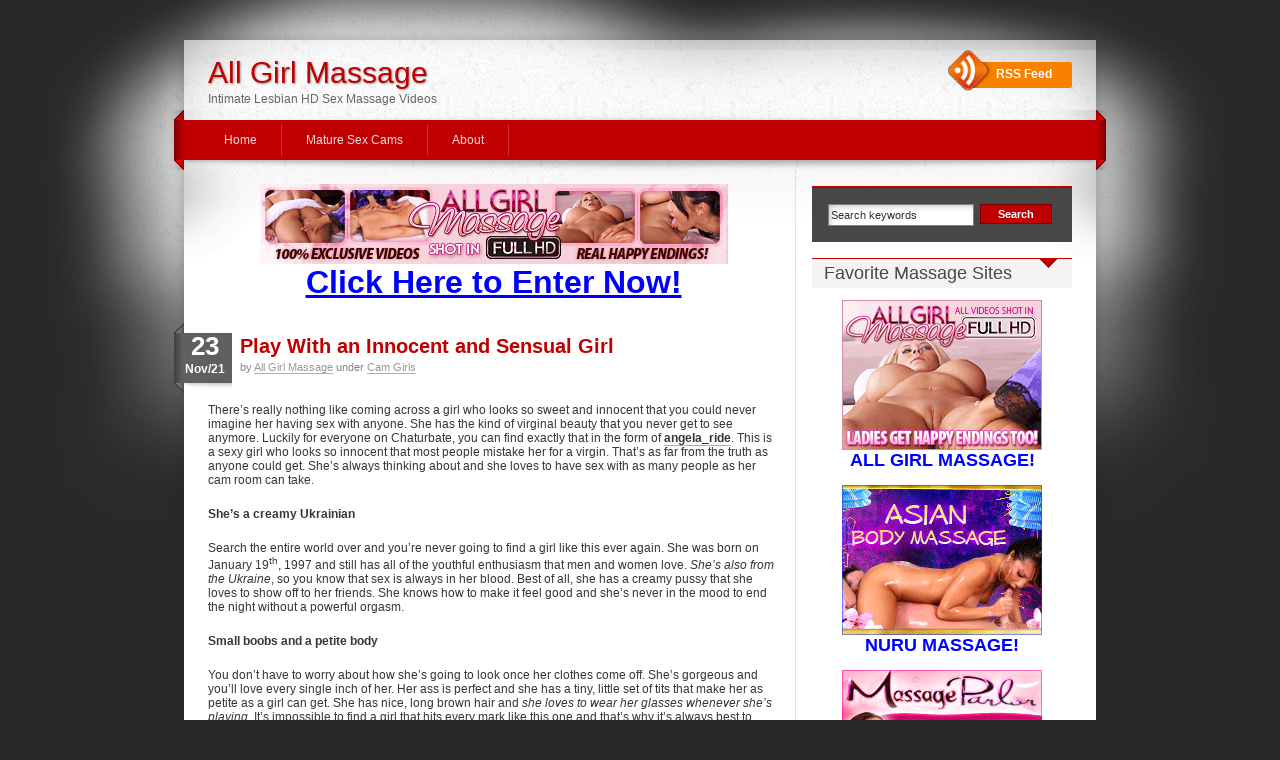

--- FILE ---
content_type: text/html; charset=UTF-8
request_url: https://www.allgirlmassage.net/play-with-an-innocent-and-sensual-girl.html
body_size: 11700
content:
<!DOCTYPE html PUBLIC "-//W3C//DTD XHTML 1.0 Transitional//EN"
"http://www.w3.org/TR/xhtml1/DTD/xhtml1-transitional.dtd">

<html xmlns="http://www.w3.org/1999/xhtml" xml:lang="en" lang="en">

<head profile="http://gmpg.org/xfn/11">
<meta http-equiv="Content-Type" content="text/html; charset=UTF-8"  />

<meta name="generator" content="WordPress 6.8.3" />
<meta name="robots" content="follow, all" />

<link rel="shortcut icon" href="https://www.allgirlmassage.net/wp-content/themes/idream/favicon.ico" />
<link rel="stylesheet" href="https://www.allgirlmassage.net/wp-content/themes/idream/style.css" type="text/css" media="screen" />
<link rel="alternate" type="application/rss+xml" title="All Girl Massage RSS Feed" href="https://www.allgirlmassage.net/feed" />
<link rel="pingback" href="https://www.allgirlmassage.net/xmlrpc.php" />
<!--[if IE]><link rel="stylesheet" href="https://www.allgirlmassage.net/wp-content/themes/idream/css/ie.css" type="text/css" media="screen" /><![endif]-->

	<style>img:is([sizes="auto" i], [sizes^="auto," i]) { contain-intrinsic-size: 3000px 1500px }</style>
	
		<!-- All in One SEO 4.8.6.1 - aioseo.com -->
		<title>Play With an Innocent and Sensual Girl</title>
	<meta name="robots" content="max-image-preview:large" />
	<meta name="author" content="All Girl Massage"/>
	<link rel="canonical" href="https://www.allgirlmassage.net/play-with-an-innocent-and-sensual-girl.html" />
	<meta name="generator" content="All in One SEO (AIOSEO) 4.8.6.1" />
		<meta property="og:locale" content="en_US" />
		<meta property="og:site_name" content="All Girl Massage | Intimate Lesbian HD Sex Massage Videos" />
		<meta property="og:type" content="article" />
		<meta property="og:title" content="Play With an Innocent and Sensual Girl" />
		<meta property="og:url" content="https://www.allgirlmassage.net/play-with-an-innocent-and-sensual-girl.html" />
		<meta property="article:published_time" content="2021-11-23T17:33:37+00:00" />
		<meta property="article:modified_time" content="2021-11-23T17:33:38+00:00" />
		<meta name="twitter:card" content="summary" />
		<meta name="twitter:title" content="Play With an Innocent and Sensual Girl" />
		<script type="application/ld+json" class="aioseo-schema">
			{"@context":"https:\/\/schema.org","@graph":[{"@type":"Article","@id":"https:\/\/www.allgirlmassage.net\/play-with-an-innocent-and-sensual-girl.html#article","name":"Play With an Innocent and Sensual Girl","headline":"Play With an Innocent and Sensual Girl","author":{"@id":"https:\/\/www.allgirlmassage.net\/author\/admin#author"},"publisher":{"@id":"https:\/\/www.allgirlmassage.net\/#organization"},"datePublished":"2021-11-23T17:33:37+00:00","dateModified":"2021-11-23T17:33:38+00:00","inLanguage":"en-US","mainEntityOfPage":{"@id":"https:\/\/www.allgirlmassage.net\/play-with-an-innocent-and-sensual-girl.html#webpage"},"isPartOf":{"@id":"https:\/\/www.allgirlmassage.net\/play-with-an-innocent-and-sensual-girl.html#webpage"},"articleSection":"Cam Girls, angela_ride, Chaturbate"},{"@type":"BreadcrumbList","@id":"https:\/\/www.allgirlmassage.net\/play-with-an-innocent-and-sensual-girl.html#breadcrumblist","itemListElement":[{"@type":"ListItem","@id":"https:\/\/www.allgirlmassage.net#listItem","position":1,"name":"Home","item":"https:\/\/www.allgirlmassage.net","nextItem":{"@type":"ListItem","@id":"https:\/\/www.allgirlmassage.net\/category\/cam-girls#listItem","name":"Cam Girls"}},{"@type":"ListItem","@id":"https:\/\/www.allgirlmassage.net\/category\/cam-girls#listItem","position":2,"name":"Cam Girls","item":"https:\/\/www.allgirlmassage.net\/category\/cam-girls","nextItem":{"@type":"ListItem","@id":"https:\/\/www.allgirlmassage.net\/play-with-an-innocent-and-sensual-girl.html#listItem","name":"Play With an Innocent and Sensual Girl"},"previousItem":{"@type":"ListItem","@id":"https:\/\/www.allgirlmassage.net#listItem","name":"Home"}},{"@type":"ListItem","@id":"https:\/\/www.allgirlmassage.net\/play-with-an-innocent-and-sensual-girl.html#listItem","position":3,"name":"Play With an Innocent and Sensual Girl","previousItem":{"@type":"ListItem","@id":"https:\/\/www.allgirlmassage.net\/category\/cam-girls#listItem","name":"Cam Girls"}}]},{"@type":"Organization","@id":"https:\/\/www.allgirlmassage.net\/#organization","name":"All Girl Massage","description":"Intimate Lesbian HD Sex Massage Videos","url":"https:\/\/www.allgirlmassage.net\/"},{"@type":"Person","@id":"https:\/\/www.allgirlmassage.net\/author\/admin#author","url":"https:\/\/www.allgirlmassage.net\/author\/admin","name":"All Girl Massage","image":{"@type":"ImageObject","@id":"https:\/\/www.allgirlmassage.net\/play-with-an-innocent-and-sensual-girl.html#authorImage","url":"https:\/\/secure.gravatar.com\/avatar\/634db905563516af1f60684e052ee6676f63c3719bc03e89771f131951f7ccdd?s=96&d=mm&r=g","width":96,"height":96,"caption":"All Girl Massage"}},{"@type":"WebPage","@id":"https:\/\/www.allgirlmassage.net\/play-with-an-innocent-and-sensual-girl.html#webpage","url":"https:\/\/www.allgirlmassage.net\/play-with-an-innocent-and-sensual-girl.html","name":"Play With an Innocent and Sensual Girl","inLanguage":"en-US","isPartOf":{"@id":"https:\/\/www.allgirlmassage.net\/#website"},"breadcrumb":{"@id":"https:\/\/www.allgirlmassage.net\/play-with-an-innocent-and-sensual-girl.html#breadcrumblist"},"author":{"@id":"https:\/\/www.allgirlmassage.net\/author\/admin#author"},"creator":{"@id":"https:\/\/www.allgirlmassage.net\/author\/admin#author"},"datePublished":"2021-11-23T17:33:37+00:00","dateModified":"2021-11-23T17:33:38+00:00"},{"@type":"WebSite","@id":"https:\/\/www.allgirlmassage.net\/#website","url":"https:\/\/www.allgirlmassage.net\/","name":"All Girl Massage","description":"Intimate Lesbian HD Sex Massage Videos","inLanguage":"en-US","publisher":{"@id":"https:\/\/www.allgirlmassage.net\/#organization"}}]}
		</script>
		<!-- All in One SEO -->

<link rel="alternate" type="application/rss+xml" title="All Girl Massage &raquo; Play With an Innocent and Sensual Girl Comments Feed" href="https://www.allgirlmassage.net/play-with-an-innocent-and-sensual-girl.html/feed" />
<script type="text/javascript">
/* <![CDATA[ */
window._wpemojiSettings = {"baseUrl":"https:\/\/s.w.org\/images\/core\/emoji\/16.0.1\/72x72\/","ext":".png","svgUrl":"https:\/\/s.w.org\/images\/core\/emoji\/16.0.1\/svg\/","svgExt":".svg","source":{"concatemoji":"https:\/\/www.allgirlmassage.net\/wp-includes\/js\/wp-emoji-release.min.js?ver=6.8.3"}};
/*! This file is auto-generated */
!function(s,n){var o,i,e;function c(e){try{var t={supportTests:e,timestamp:(new Date).valueOf()};sessionStorage.setItem(o,JSON.stringify(t))}catch(e){}}function p(e,t,n){e.clearRect(0,0,e.canvas.width,e.canvas.height),e.fillText(t,0,0);var t=new Uint32Array(e.getImageData(0,0,e.canvas.width,e.canvas.height).data),a=(e.clearRect(0,0,e.canvas.width,e.canvas.height),e.fillText(n,0,0),new Uint32Array(e.getImageData(0,0,e.canvas.width,e.canvas.height).data));return t.every(function(e,t){return e===a[t]})}function u(e,t){e.clearRect(0,0,e.canvas.width,e.canvas.height),e.fillText(t,0,0);for(var n=e.getImageData(16,16,1,1),a=0;a<n.data.length;a++)if(0!==n.data[a])return!1;return!0}function f(e,t,n,a){switch(t){case"flag":return n(e,"\ud83c\udff3\ufe0f\u200d\u26a7\ufe0f","\ud83c\udff3\ufe0f\u200b\u26a7\ufe0f")?!1:!n(e,"\ud83c\udde8\ud83c\uddf6","\ud83c\udde8\u200b\ud83c\uddf6")&&!n(e,"\ud83c\udff4\udb40\udc67\udb40\udc62\udb40\udc65\udb40\udc6e\udb40\udc67\udb40\udc7f","\ud83c\udff4\u200b\udb40\udc67\u200b\udb40\udc62\u200b\udb40\udc65\u200b\udb40\udc6e\u200b\udb40\udc67\u200b\udb40\udc7f");case"emoji":return!a(e,"\ud83e\udedf")}return!1}function g(e,t,n,a){var r="undefined"!=typeof WorkerGlobalScope&&self instanceof WorkerGlobalScope?new OffscreenCanvas(300,150):s.createElement("canvas"),o=r.getContext("2d",{willReadFrequently:!0}),i=(o.textBaseline="top",o.font="600 32px Arial",{});return e.forEach(function(e){i[e]=t(o,e,n,a)}),i}function t(e){var t=s.createElement("script");t.src=e,t.defer=!0,s.head.appendChild(t)}"undefined"!=typeof Promise&&(o="wpEmojiSettingsSupports",i=["flag","emoji"],n.supports={everything:!0,everythingExceptFlag:!0},e=new Promise(function(e){s.addEventListener("DOMContentLoaded",e,{once:!0})}),new Promise(function(t){var n=function(){try{var e=JSON.parse(sessionStorage.getItem(o));if("object"==typeof e&&"number"==typeof e.timestamp&&(new Date).valueOf()<e.timestamp+604800&&"object"==typeof e.supportTests)return e.supportTests}catch(e){}return null}();if(!n){if("undefined"!=typeof Worker&&"undefined"!=typeof OffscreenCanvas&&"undefined"!=typeof URL&&URL.createObjectURL&&"undefined"!=typeof Blob)try{var e="postMessage("+g.toString()+"("+[JSON.stringify(i),f.toString(),p.toString(),u.toString()].join(",")+"));",a=new Blob([e],{type:"text/javascript"}),r=new Worker(URL.createObjectURL(a),{name:"wpTestEmojiSupports"});return void(r.onmessage=function(e){c(n=e.data),r.terminate(),t(n)})}catch(e){}c(n=g(i,f,p,u))}t(n)}).then(function(e){for(var t in e)n.supports[t]=e[t],n.supports.everything=n.supports.everything&&n.supports[t],"flag"!==t&&(n.supports.everythingExceptFlag=n.supports.everythingExceptFlag&&n.supports[t]);n.supports.everythingExceptFlag=n.supports.everythingExceptFlag&&!n.supports.flag,n.DOMReady=!1,n.readyCallback=function(){n.DOMReady=!0}}).then(function(){return e}).then(function(){var e;n.supports.everything||(n.readyCallback(),(e=n.source||{}).concatemoji?t(e.concatemoji):e.wpemoji&&e.twemoji&&(t(e.twemoji),t(e.wpemoji)))}))}((window,document),window._wpemojiSettings);
/* ]]> */
</script>
<style id='wp-emoji-styles-inline-css' type='text/css'>

	img.wp-smiley, img.emoji {
		display: inline !important;
		border: none !important;
		box-shadow: none !important;
		height: 1em !important;
		width: 1em !important;
		margin: 0 0.07em !important;
		vertical-align: -0.1em !important;
		background: none !important;
		padding: 0 !important;
	}
</style>
<link rel='stylesheet' id='wp-block-library-css' href='https://www.allgirlmassage.net/wp-includes/css/dist/block-library/style.min.css?ver=6.8.3' type='text/css' media='all' />
<style id='classic-theme-styles-inline-css' type='text/css'>
/*! This file is auto-generated */
.wp-block-button__link{color:#fff;background-color:#32373c;border-radius:9999px;box-shadow:none;text-decoration:none;padding:calc(.667em + 2px) calc(1.333em + 2px);font-size:1.125em}.wp-block-file__button{background:#32373c;color:#fff;text-decoration:none}
</style>
<style id='global-styles-inline-css' type='text/css'>
:root{--wp--preset--aspect-ratio--square: 1;--wp--preset--aspect-ratio--4-3: 4/3;--wp--preset--aspect-ratio--3-4: 3/4;--wp--preset--aspect-ratio--3-2: 3/2;--wp--preset--aspect-ratio--2-3: 2/3;--wp--preset--aspect-ratio--16-9: 16/9;--wp--preset--aspect-ratio--9-16: 9/16;--wp--preset--color--black: #000000;--wp--preset--color--cyan-bluish-gray: #abb8c3;--wp--preset--color--white: #ffffff;--wp--preset--color--pale-pink: #f78da7;--wp--preset--color--vivid-red: #cf2e2e;--wp--preset--color--luminous-vivid-orange: #ff6900;--wp--preset--color--luminous-vivid-amber: #fcb900;--wp--preset--color--light-green-cyan: #7bdcb5;--wp--preset--color--vivid-green-cyan: #00d084;--wp--preset--color--pale-cyan-blue: #8ed1fc;--wp--preset--color--vivid-cyan-blue: #0693e3;--wp--preset--color--vivid-purple: #9b51e0;--wp--preset--gradient--vivid-cyan-blue-to-vivid-purple: linear-gradient(135deg,rgba(6,147,227,1) 0%,rgb(155,81,224) 100%);--wp--preset--gradient--light-green-cyan-to-vivid-green-cyan: linear-gradient(135deg,rgb(122,220,180) 0%,rgb(0,208,130) 100%);--wp--preset--gradient--luminous-vivid-amber-to-luminous-vivid-orange: linear-gradient(135deg,rgba(252,185,0,1) 0%,rgba(255,105,0,1) 100%);--wp--preset--gradient--luminous-vivid-orange-to-vivid-red: linear-gradient(135deg,rgba(255,105,0,1) 0%,rgb(207,46,46) 100%);--wp--preset--gradient--very-light-gray-to-cyan-bluish-gray: linear-gradient(135deg,rgb(238,238,238) 0%,rgb(169,184,195) 100%);--wp--preset--gradient--cool-to-warm-spectrum: linear-gradient(135deg,rgb(74,234,220) 0%,rgb(151,120,209) 20%,rgb(207,42,186) 40%,rgb(238,44,130) 60%,rgb(251,105,98) 80%,rgb(254,248,76) 100%);--wp--preset--gradient--blush-light-purple: linear-gradient(135deg,rgb(255,206,236) 0%,rgb(152,150,240) 100%);--wp--preset--gradient--blush-bordeaux: linear-gradient(135deg,rgb(254,205,165) 0%,rgb(254,45,45) 50%,rgb(107,0,62) 100%);--wp--preset--gradient--luminous-dusk: linear-gradient(135deg,rgb(255,203,112) 0%,rgb(199,81,192) 50%,rgb(65,88,208) 100%);--wp--preset--gradient--pale-ocean: linear-gradient(135deg,rgb(255,245,203) 0%,rgb(182,227,212) 50%,rgb(51,167,181) 100%);--wp--preset--gradient--electric-grass: linear-gradient(135deg,rgb(202,248,128) 0%,rgb(113,206,126) 100%);--wp--preset--gradient--midnight: linear-gradient(135deg,rgb(2,3,129) 0%,rgb(40,116,252) 100%);--wp--preset--font-size--small: 13px;--wp--preset--font-size--medium: 20px;--wp--preset--font-size--large: 36px;--wp--preset--font-size--x-large: 42px;--wp--preset--spacing--20: 0.44rem;--wp--preset--spacing--30: 0.67rem;--wp--preset--spacing--40: 1rem;--wp--preset--spacing--50: 1.5rem;--wp--preset--spacing--60: 2.25rem;--wp--preset--spacing--70: 3.38rem;--wp--preset--spacing--80: 5.06rem;--wp--preset--shadow--natural: 6px 6px 9px rgba(0, 0, 0, 0.2);--wp--preset--shadow--deep: 12px 12px 50px rgba(0, 0, 0, 0.4);--wp--preset--shadow--sharp: 6px 6px 0px rgba(0, 0, 0, 0.2);--wp--preset--shadow--outlined: 6px 6px 0px -3px rgba(255, 255, 255, 1), 6px 6px rgba(0, 0, 0, 1);--wp--preset--shadow--crisp: 6px 6px 0px rgba(0, 0, 0, 1);}:where(.is-layout-flex){gap: 0.5em;}:where(.is-layout-grid){gap: 0.5em;}body .is-layout-flex{display: flex;}.is-layout-flex{flex-wrap: wrap;align-items: center;}.is-layout-flex > :is(*, div){margin: 0;}body .is-layout-grid{display: grid;}.is-layout-grid > :is(*, div){margin: 0;}:where(.wp-block-columns.is-layout-flex){gap: 2em;}:where(.wp-block-columns.is-layout-grid){gap: 2em;}:where(.wp-block-post-template.is-layout-flex){gap: 1.25em;}:where(.wp-block-post-template.is-layout-grid){gap: 1.25em;}.has-black-color{color: var(--wp--preset--color--black) !important;}.has-cyan-bluish-gray-color{color: var(--wp--preset--color--cyan-bluish-gray) !important;}.has-white-color{color: var(--wp--preset--color--white) !important;}.has-pale-pink-color{color: var(--wp--preset--color--pale-pink) !important;}.has-vivid-red-color{color: var(--wp--preset--color--vivid-red) !important;}.has-luminous-vivid-orange-color{color: var(--wp--preset--color--luminous-vivid-orange) !important;}.has-luminous-vivid-amber-color{color: var(--wp--preset--color--luminous-vivid-amber) !important;}.has-light-green-cyan-color{color: var(--wp--preset--color--light-green-cyan) !important;}.has-vivid-green-cyan-color{color: var(--wp--preset--color--vivid-green-cyan) !important;}.has-pale-cyan-blue-color{color: var(--wp--preset--color--pale-cyan-blue) !important;}.has-vivid-cyan-blue-color{color: var(--wp--preset--color--vivid-cyan-blue) !important;}.has-vivid-purple-color{color: var(--wp--preset--color--vivid-purple) !important;}.has-black-background-color{background-color: var(--wp--preset--color--black) !important;}.has-cyan-bluish-gray-background-color{background-color: var(--wp--preset--color--cyan-bluish-gray) !important;}.has-white-background-color{background-color: var(--wp--preset--color--white) !important;}.has-pale-pink-background-color{background-color: var(--wp--preset--color--pale-pink) !important;}.has-vivid-red-background-color{background-color: var(--wp--preset--color--vivid-red) !important;}.has-luminous-vivid-orange-background-color{background-color: var(--wp--preset--color--luminous-vivid-orange) !important;}.has-luminous-vivid-amber-background-color{background-color: var(--wp--preset--color--luminous-vivid-amber) !important;}.has-light-green-cyan-background-color{background-color: var(--wp--preset--color--light-green-cyan) !important;}.has-vivid-green-cyan-background-color{background-color: var(--wp--preset--color--vivid-green-cyan) !important;}.has-pale-cyan-blue-background-color{background-color: var(--wp--preset--color--pale-cyan-blue) !important;}.has-vivid-cyan-blue-background-color{background-color: var(--wp--preset--color--vivid-cyan-blue) !important;}.has-vivid-purple-background-color{background-color: var(--wp--preset--color--vivid-purple) !important;}.has-black-border-color{border-color: var(--wp--preset--color--black) !important;}.has-cyan-bluish-gray-border-color{border-color: var(--wp--preset--color--cyan-bluish-gray) !important;}.has-white-border-color{border-color: var(--wp--preset--color--white) !important;}.has-pale-pink-border-color{border-color: var(--wp--preset--color--pale-pink) !important;}.has-vivid-red-border-color{border-color: var(--wp--preset--color--vivid-red) !important;}.has-luminous-vivid-orange-border-color{border-color: var(--wp--preset--color--luminous-vivid-orange) !important;}.has-luminous-vivid-amber-border-color{border-color: var(--wp--preset--color--luminous-vivid-amber) !important;}.has-light-green-cyan-border-color{border-color: var(--wp--preset--color--light-green-cyan) !important;}.has-vivid-green-cyan-border-color{border-color: var(--wp--preset--color--vivid-green-cyan) !important;}.has-pale-cyan-blue-border-color{border-color: var(--wp--preset--color--pale-cyan-blue) !important;}.has-vivid-cyan-blue-border-color{border-color: var(--wp--preset--color--vivid-cyan-blue) !important;}.has-vivid-purple-border-color{border-color: var(--wp--preset--color--vivid-purple) !important;}.has-vivid-cyan-blue-to-vivid-purple-gradient-background{background: var(--wp--preset--gradient--vivid-cyan-blue-to-vivid-purple) !important;}.has-light-green-cyan-to-vivid-green-cyan-gradient-background{background: var(--wp--preset--gradient--light-green-cyan-to-vivid-green-cyan) !important;}.has-luminous-vivid-amber-to-luminous-vivid-orange-gradient-background{background: var(--wp--preset--gradient--luminous-vivid-amber-to-luminous-vivid-orange) !important;}.has-luminous-vivid-orange-to-vivid-red-gradient-background{background: var(--wp--preset--gradient--luminous-vivid-orange-to-vivid-red) !important;}.has-very-light-gray-to-cyan-bluish-gray-gradient-background{background: var(--wp--preset--gradient--very-light-gray-to-cyan-bluish-gray) !important;}.has-cool-to-warm-spectrum-gradient-background{background: var(--wp--preset--gradient--cool-to-warm-spectrum) !important;}.has-blush-light-purple-gradient-background{background: var(--wp--preset--gradient--blush-light-purple) !important;}.has-blush-bordeaux-gradient-background{background: var(--wp--preset--gradient--blush-bordeaux) !important;}.has-luminous-dusk-gradient-background{background: var(--wp--preset--gradient--luminous-dusk) !important;}.has-pale-ocean-gradient-background{background: var(--wp--preset--gradient--pale-ocean) !important;}.has-electric-grass-gradient-background{background: var(--wp--preset--gradient--electric-grass) !important;}.has-midnight-gradient-background{background: var(--wp--preset--gradient--midnight) !important;}.has-small-font-size{font-size: var(--wp--preset--font-size--small) !important;}.has-medium-font-size{font-size: var(--wp--preset--font-size--medium) !important;}.has-large-font-size{font-size: var(--wp--preset--font-size--large) !important;}.has-x-large-font-size{font-size: var(--wp--preset--font-size--x-large) !important;}
:where(.wp-block-post-template.is-layout-flex){gap: 1.25em;}:where(.wp-block-post-template.is-layout-grid){gap: 1.25em;}
:where(.wp-block-columns.is-layout-flex){gap: 2em;}:where(.wp-block-columns.is-layout-grid){gap: 2em;}
:root :where(.wp-block-pullquote){font-size: 1.5em;line-height: 1.6;}
</style>
<script type="text/javascript" src="https://www.allgirlmassage.net/wp-includes/js/jquery/jquery.min.js?ver=3.7.1" id="jquery-core-js"></script>
<script type="text/javascript" src="https://www.allgirlmassage.net/wp-includes/js/jquery/jquery-migrate.min.js?ver=3.4.1" id="jquery-migrate-js"></script>
<link rel="https://api.w.org/" href="https://www.allgirlmassage.net/wp-json/" /><link rel="alternate" title="JSON" type="application/json" href="https://www.allgirlmassage.net/wp-json/wp/v2/posts/530" /><link rel="EditURI" type="application/rsd+xml" title="RSD" href="https://www.allgirlmassage.net/xmlrpc.php?rsd" />
<meta name="generator" content="WordPress 6.8.3" />
<link rel='shortlink' href='https://www.allgirlmassage.net/?p=530' />
<link rel="alternate" title="oEmbed (JSON)" type="application/json+oembed" href="https://www.allgirlmassage.net/wp-json/oembed/1.0/embed?url=https%3A%2F%2Fwww.allgirlmassage.net%2Fplay-with-an-innocent-and-sensual-girl.html" />
<link rel="alternate" title="oEmbed (XML)" type="text/xml+oembed" href="https://www.allgirlmassage.net/wp-json/oembed/1.0/embed?url=https%3A%2F%2Fwww.allgirlmassage.net%2Fplay-with-an-innocent-and-sensual-girl.html&#038;format=xml" />

<script type="text/javascript" src="https://www.allgirlmassage.net/wp-content/themes/idream/js/jquery.pngFix.js"></script>

<!-- this product is released under General Public License. Please see the attached file for details. You can also find details about the license at http://www.opensource.org/licenses/gpl-license.php -->
<script type="text/javascript">
/* <![CDATA[ */

jQuery(document).ready(function(){ 
    jQuery(document).pngFix(); 
});

jQuery(document).ready(function() { 
jQuery("#dropmenu ul").css({display: "none"}); // Opera Fix 
jQuery("#dropmenu li").hover(function(){ 
        jQuery(this).find('ul:first').css({visibility: "visible",display: "none"}).show(268); 
        },function(){ 
        jQuery(this).find('ul:first').css({visibility: "hidden"}); 
        });
		 
}); 
/* ]]> */ 
</script>

</head>

<body>

<div id="wrapper" align="center">
	<div id="layouttop"></div>
    
    <!-- Header Starts -->
    <div id="header">
    	<div id="headerleft">
        	              	<h1><a href="https://www.allgirlmassage.net">All Girl Massage</a></h1><h3>Intimate Lesbian HD Sex Massage Videos</h3>
			             
        </div>
        <div id="headerright">
        	<div id="rssboxo">
            	<a href="https://www.allgirlmassage.net/feed">RSS Feed</a>
			</div>
        </div>
    </div>
    <!-- Header Ends -->

    
    

    	
        <!-- Main nav Starts here -->
        <div id="navouter">
            <div id="nav">

                <ul id="dropmenu">
                <li class="page_item "><a href="https://www.allgirlmassage.net">Home</a></li>
				<li class="page_item page-item-2"><a href="https://porntropics.com">Mature Sex Cams</a></li>
                <li class="page_item page-item-2"><a href="https://www.allgirlmassage.net/about">About</a></li>
			
                </ul>
            
            </div>
        </div>
        <!-- Main nav Ends -->
	<div id="outerwrapper">
    	<div id="innerwrapper">
  
<div id="maincol">
<br><div align="center"><a href="https://www.allgirlmassage.net/enter" title="enter"><img src="https://www.allgirlmassage.net/allgirlmassage_enter.gif" alt="all girl massage enter"><br><font size="+3" color="blue"><u><strong>Click Here to Enter Now!</strong></u></font></a></div><br>
		
        <div class="postwrap">
        
        	<div class="postmeta2">
            	<div class="meta2inner">
                	<div class="pday">23</div>
                    <div class="pmonth">Nov/21</div>
                </div>
            </div>        
        
          	<h2 class="posttitle"><a href="https://www.allgirlmassage.net/play-with-an-innocent-and-sensual-girl.html">Play With an Innocent and Sensual Girl</a></h2>
          	<div class="postmeta">by <a href="https://www.allgirlmassage.net/author/admin" title="Posts by All Girl Massage" rel="author">All Girl Massage</a> under <a href="https://www.allgirlmassage.net/category/cam-girls" rel="category tag">Cam Girls</a></div>
            <div class="clr16"></div>
          	<div class="postcontent">
<p>There’s really nothing like coming across a girl who looks so sweet and innocent that you could never imagine her having sex with anyone. She has the kind of virginal beauty that you never get to see anymore. Luckily for everyone on Chaturbate, you can find exactly that in the form of <strong><a href="https://privatesexcams.com/cams/angela_ride/">angela_ride</a></strong>. This is a sexy girl who looks so innocent that most people mistake her for a virgin. That’s as far from the truth as anyone could get. She’s always thinking about and she loves to have sex with as many people as her cam room can take.</p>



<p><strong>She’s a creamy Ukrainian</strong></p>



<p>Search the entire world over and you’re never going to find a girl like this ever again. She was born on January 19<sup>th</sup>, 1997 and still has all of the youthful enthusiasm that men and women love.<em> She’s also from the Ukraine</em>, so you know that sex is always in her blood. Best of all, she has a creamy pussy that she loves to show off to her friends. She knows how to make it feel good and she’s never in the mood to end the night without a powerful orgasm.</p>



<p><strong>Small boobs and a petite body</strong></p>



<p>You don’t have to worry about how she’s going to look once her clothes come off. She’s gorgeous and you’ll love every single inch of her. Her ass is perfect and she has a tiny, little set of tits that make her as petite as a girl can get. She has nice, long brown hair and <em>she loves to wear her glasses whenever she’s playing</em>. It’s impossible to find a girl that hits every mark like this one and that’s why it’s always best to spend as much time with her as possible whenever you find her.</p>
</div>
          	<div class="clr"></div>
          	<span class="linkpages"></span><div class="cleared"></div>
          	
			                    <div class="roubcornrcontent">
            			<span class="posttags-single"><a href="https://www.allgirlmassage.net/tag/angela_ride" rel="tag">angela_ride</a>, <a href="https://www.allgirlmassage.net/tag/chaturbate" rel="tag">Chaturbate</a></span>
                    	<div class="clr"></div>
                    </div>
			        	
            <div class="clr"></div>
        </div> <!-- Closes topPost -->
		<small></small>

		<div id="comments">
			            <!-- WP 2.7 and above -->
            <div class="roubcornrcontent">
	 
<div class="clr"></div>
<div id="respond">
<h3>Leave a Reply</h3>
<div id="cancel-comment-reply">
	<small><a rel="nofollow" id="cancel-comment-reply-link" href="/play-with-an-innocent-and-sensual-girl.html#respond" style="display:none;">Click here to cancel reply.</a></small>
</div>
 
<form action="https://www.allgirlmassage.net/wp-comments-post.php" method="post" id="commentform">


<p><input type="text" name="author" id="author" value="" size="22" tabindex="1" />
<label for="author"><small>Name (required)</small></label></p>
<p><input type="text" name="email" id="email" value="" size="22" tabindex="2" />
<label for="email"><small>Mail (will not be published) (required)</small></label></p>
<p><input type="text" name="url" id="url" value="" size="22" tabindex="3" />
<label for="url"><small>Website</small></label></p>

 <input type='hidden' name='comment_post_ID' value='530' id='comment_post_ID' />
<input type='hidden' name='comment_parent' id='comment_parent' value='0' />

<!--<p><small><strong>XHTML:</strong> You can use these tags: &lt;a href=&quot;&quot; title=&quot;&quot;&gt; &lt;abbr title=&quot;&quot;&gt; &lt;acronym title=&quot;&quot;&gt; &lt;b&gt; &lt;blockquote cite=&quot;&quot;&gt; &lt;cite&gt; &lt;code&gt; &lt;del datetime=&quot;&quot;&gt; &lt;em&gt; &lt;i&gt; &lt;q cite=&quot;&quot;&gt; &lt;s&gt; &lt;strike&gt; &lt;strong&gt; </small></p>-->
<p><textarea name="comment" id="comment" cols="56" rows="10" tabindex="4"></textarea></p>
<p><input name="submit" type="submit" id="submit" class="submitbutton" tabindex="5" value="Leave comment" />
<input type="hidden" name="comment_post_ID" value="530" />
</p>

<p style="display: none;"><input type="hidden" id="akismet_comment_nonce" name="akismet_comment_nonce" value="9222a3ae72" /></p><p style="display: none !important;" class="akismet-fields-container" data-prefix="ak_"><label>&#916;<textarea name="ak_hp_textarea" cols="45" rows="8" maxlength="100"></textarea></label><input type="hidden" id="ak_js_1" name="ak_js" value="159"/><script>document.getElementById( "ak_js_1" ).setAttribute( "value", ( new Date() ).getTime() );</script></p> 
</form>
</div>
 

</div>            
                    </div> <!-- Closes Comment -->

<div id="extrastuff">
<span id="rssleft"><a href="https://www.allgirlmassage.net/play-with-an-innocent-and-sensual-girl.html/feed"><abbr title="Really Simple Syndication">RSS</abbr> feed for this post (comments)</a></span>

<span id="trackright"> &#183; <a href="https://www.allgirlmassage.net/play-with-an-innocent-and-sensual-girl.html/trackback" rel="trackback">TrackBack <abbr title="Uniform Resource Identifier">URI</abbr></a></span>
<div class="cleared"></div>
</div>


</div><!-- Closes Main -->


<div id="rightcol">
		    <div id="searchboxo">
        		<form method="get" id="searchform" action="https://www.allgirlmassage.net/">
    <input type="text" value="Search keywords" name="s" id="searchbox" onfocus="this.value=''" class="searchinput"/>
    <input type="submit" class="submitbutton" value="Search" />
</form> 
                <div class="clr"></div>
        </div>
            

			<div class="widget">
				<h2 class="widgettitle">Favorite Massage Sites</h2>
							<div align="center">
			<a href="https://www.allgirlmassage.net/enter" title="All Girl Massage"><img src='https://www.allgirlmassage.net/pics/allgirlmassage2.gif' alt='All Girl Massage' border='0'><br><font size="+1" color="blue"><b>ALL GIRL MASSAGE!</b></font></a>
			<br><br>
			<a href='http://www.massage-nuru.com/' title="Nuru Massage"><img src='https://www.allgirlmassage.net/pics/nurumassage.gif' alt='Nuru Massage' border='0'><br><font size="+1" color="blue"><b>NURU MASSAGE!</b></font></a>
			<br><br>
			<a href='http://refer.ccbill.com/cgi-bin/clicks.cgi?CA=922555-0009&PA=2000177' rel='nofollow' target="_blank"><img src='https://www.allgirlmassage.net/pics/massage-parlor.gif' alt='massage sex' border='0'><br><font size="+1" color="blue"><b>MASSAGE PARLOR!</b></font></a>
			</div>
			</ul>
			</div>
			
			<li id="archives-3" class="sidebaritem widget_archive"><div class="sidebarbox"><h2 class="widgettitle">Friendly Sites</h2>	<ul>
			<li><a href="http://babes34.pro/">Babes 34 Pro</a></li>
			<li><a href='http://freehdvideos.xxx'>Free HD Videos</a></li>
			<li><a href='https://bioporno.com/review/category/premium-porn/'>Top Premium Porn</a></li>
			<li><a href='https://www.camvideoshub.com/tag/massage'>Cam Girls Massage</a></li>
			<li><a href='http://www.massage-fuck.com/' title='Fuck Massage Photos and Videos'>Fuck Massage</a></li>
			<li><a href="https://pornanytime.com/category/lesbian">Lesbian Porn Videos</a> from <a href="https://pornanytime.com/">Porn Anytime</a></li>
			<li><a href="http://www.adult-list.com/Lesbian/" title="Lesbian Porn">Lesbian Porn</a> at <a href="http://www.adult-list.com/" title="Free Porn">Adult-List</a></li>
			<li><a href="https://rummp.com/category/massage/">Massage at Rummp</a>
			<li><a href="https://www.gaytail.com/">Gay tail</a></li>
			<li><a href="https://thebestfetishsites.com/top-massage-porn-sites/">Top Massage Porn Sites</a></li>
			<li><a href="https://pornwhitelist.com/massage-porn-sites/">Best Massage Porn Sites</a></li>
			<li><a href="https://www.paysitesreviews.net/category/massage/" rel="noopener" target="_blank">Massage Paysites</a></li>
			<li><a href="https://mrporn.xxx/tag/massage/" rel="noopener" target="_blank">Best Massage Pornsites</a></li>
			<li><a href="https://prnking.com/yoga-porn/" target="_blank" rel="noopener noreferrer">Yoga Porn</a></li>
			<li><a href="https://www.cremz.com/videos/44430/massage-rooms-cute-teen-gets-a-dirty-massage-in-horny-lesbian-romp/" target="_blank">Girl Massage</a></li>
			<li><a href="http://allpornsite.net/" target="_blank">allpornsite</a></li>
			<li><a href="https://toppornguide.com/lesbian-porn-sites/" target="_blank">Best Lesbian Porn Sites</a></li>
			<li><a href="https://porncrash.com/">PornCrash</a></li>
			<li><a href="https://nl.pornfreetrial.com/">Porn free trial</a></li>
						</ul>
</div></li> 
		
			
        <!-- widget -->
        <li id="categories-3" class="sidebaritem widget_categories"><div class="sidebarbox"><h2 class="widgettitle">Categories</h2>
			<ul>
					<li class="cat-item cat-item-29"><a href="https://www.allgirlmassage.net/category/anal">Anal</a>
</li>
	<li class="cat-item cat-item-31"><a href="https://www.allgirlmassage.net/category/asian">Asian</a>
</li>
	<li class="cat-item cat-item-1"><a href="https://www.allgirlmassage.net/category/big-tits">Big Tits</a>
</li>
	<li class="cat-item cat-item-135"><a href="https://www.allgirlmassage.net/category/cam-girls">Cam Girls</a>
</li>
	<li class="cat-item cat-item-53"><a href="https://www.allgirlmassage.net/category/latina-2">Latina</a>
</li>
	<li class="cat-item cat-item-5"><a href="https://www.allgirlmassage.net/category/milf">MILF</a>
</li>
	<li class="cat-item cat-item-26"><a href="https://www.allgirlmassage.net/category/scissoring">Scissoring</a>
</li>
	<li class="cat-item cat-item-4"><a href="https://www.allgirlmassage.net/category/teens">Teens</a>
</li>
	<li class="cat-item cat-item-3"><a href="https://www.allgirlmassage.net/category/toy-dildo">Toys and Dildos</a>
</li>
	<li class="cat-item cat-item-125"><a href="https://www.allgirlmassage.net/category/video">Video</a>
</li>
			</ul>

			</div></li>
		<li id="recent-posts-3" class="sidebaritem widget_recent_entries"><div class="sidebarbox">
		<h2 class="widgettitle">Recent Updates</h2>
		<ul>
											<li>
					<a href="https://www.allgirlmassage.net/olive-glass-alex-coal-in-someone-who-understands.html">Olive Glass &amp; Alex Coal in Someone Who Understands</a>
									</li>
											<li>
					<a href="https://www.allgirlmassage.net/august-skye-sarah-arabic-in-the-secret-spot.html">August Skye &amp; Sarah Arabic in The Secret Spot</a>
									</li>
											<li>
					<a href="https://www.allgirlmassage.net/find-out-the-hottest-snap-accounts-for-steamy-nudes.html">Find out the Hottest Snap Accounts for Steamy Nudes</a>
									</li>
											<li>
					<a href="https://www.allgirlmassage.net/best-way-to-perform-scissor-sex-position.html">Best Way to Perform Scissor Sex Position</a>
									</li>
											<li>
					<a href="https://www.allgirlmassage.net/housewife-is-given-a-huge-load-to-swallow.html">Housewife is given a huge load to swallow</a>
									</li>
					</ul>

		</div></li><li id="tag_cloud-3" class="sidebaritem widget_tag_cloud"><div class="sidebarbox"><h2 class="widgettitle">Tags</h2><div class="tagcloud"><a href="https://www.allgirlmassage.net/tag/69" class="tag-cloud-link tag-link-35 tag-link-position-1" style="font-size: 9.3770491803279pt;" aria-label="69 (2 items)">69</a>
<a href="https://www.allgirlmassage.net/tag/aaliyah-avatari" class="tag-cloud-link tag-link-113 tag-link-position-2" style="font-size: 8pt;" aria-label="Aaliyah Avatari (1 item)">Aaliyah Avatari</a>
<a href="https://www.allgirlmassage.net/tag/alexis-monroe" class="tag-cloud-link tag-link-61 tag-link-position-3" style="font-size: 9.3770491803279pt;" aria-label="Alexis Monroe (2 items)">Alexis Monroe</a>
<a href="https://www.allgirlmassage.net/tag/alison-tyler" class="tag-cloud-link tag-link-115 tag-link-position-4" style="font-size: 8pt;" aria-label="Alison Tyler (1 item)">Alison Tyler</a>
<a href="https://www.allgirlmassage.net/tag/all-girl-massage" class="tag-cloud-link tag-link-6 tag-link-position-5" style="font-size: 22pt;" aria-label="All Girl Massage (133 items)">All Girl Massage</a>
<a href="https://www.allgirlmassage.net/tag/anal" class="tag-cloud-link tag-link-133 tag-link-position-6" style="font-size: 11.672131147541pt;" aria-label="Anal (5 items)">Anal</a>
<a href="https://www.allgirlmassage.net/tag/angelica-saige" class="tag-cloud-link tag-link-109 tag-link-position-7" style="font-size: 8pt;" aria-label="Angelica Saige (1 item)">Angelica Saige</a>
<a href="https://www.allgirlmassage.net/tag/asian" class="tag-cloud-link tag-link-134 tag-link-position-8" style="font-size: 15.497267759563pt;" aria-label="Asian (18 items)">Asian</a>
<a href="https://www.allgirlmassage.net/tag/ass-licking" class="tag-cloud-link tag-link-23 tag-link-position-9" style="font-size: 11.672131147541pt;" aria-label="Ass Licking (5 items)">Ass Licking</a>
<a href="https://www.allgirlmassage.net/tag/big-tits" class="tag-cloud-link tag-link-131 tag-link-position-10" style="font-size: 20.393442622951pt;" aria-label="Big Tits (83 items)">Big Tits</a>
<a href="https://www.allgirlmassage.net/tag/blonde" class="tag-cloud-link tag-link-15 tag-link-position-11" style="font-size: 17.409836065574pt;" aria-label="Blonde (33 items)">Blonde</a>
<a href="https://www.allgirlmassage.net/tag/brandy-aniston" class="tag-cloud-link tag-link-116 tag-link-position-12" style="font-size: 9.3770491803279pt;" aria-label="Brandy Aniston (2 items)">Brandy Aniston</a>
<a href="https://www.allgirlmassage.net/tag/britney" class="tag-cloud-link tag-link-93 tag-link-position-13" style="font-size: 8pt;" aria-label="Britney (1 item)">Britney</a>
<a href="https://www.allgirlmassage.net/tag/britney-amber" class="tag-cloud-link tag-link-94 tag-link-position-14" style="font-size: 8pt;" aria-label="Britney Amber (1 item)">Britney Amber</a>
<a href="https://www.allgirlmassage.net/tag/brunette" class="tag-cloud-link tag-link-16 tag-link-position-15" style="font-size: 18.786885245902pt;" aria-label="Brunette (50 items)">Brunette</a>
<a href="https://www.allgirlmassage.net/tag/busty" class="tag-cloud-link tag-link-17 tag-link-position-16" style="font-size: 16.79781420765pt;" aria-label="Busty (27 items)">Busty</a>
<a href="https://www.allgirlmassage.net/tag/butt-plug" class="tag-cloud-link tag-link-30 tag-link-position-17" style="font-size: 10.295081967213pt;" aria-label="Butt Plug (3 items)">Butt Plug</a>
<a href="https://www.allgirlmassage.net/tag/courtney-taylor" class="tag-cloud-link tag-link-107 tag-link-position-18" style="font-size: 8pt;" aria-label="Courtney Taylor (1 item)">Courtney Taylor</a>
<a href="https://www.allgirlmassage.net/tag/dildo" class="tag-cloud-link tag-link-7 tag-link-position-19" style="font-size: 17.409836065574pt;" aria-label="Dildo (33 items)">Dildo</a>
<a href="https://www.allgirlmassage.net/tag/fingering" class="tag-cloud-link tag-link-32 tag-link-position-20" style="font-size: 11.672131147541pt;" aria-label="Fingering (5 items)">Fingering</a>
<a href="https://www.allgirlmassage.net/tag/kissing" class="tag-cloud-link tag-link-25 tag-link-position-21" style="font-size: 16.415300546448pt;" aria-label="Kissing (24 items)">Kissing</a>
<a href="https://www.allgirlmassage.net/tag/latina" class="tag-cloud-link tag-link-21 tag-link-position-22" style="font-size: 12.590163934426pt;" aria-label="latina (7 items)">latina</a>
<a href="https://www.allgirlmassage.net/tag/laura-brooks" class="tag-cloud-link tag-link-114 tag-link-position-23" style="font-size: 8pt;" aria-label="Laura Brooks (1 item)">Laura Brooks</a>
<a href="https://www.allgirlmassage.net/tag/lesbian-massage" class="tag-cloud-link tag-link-11 tag-link-position-24" style="font-size: 21.540983606557pt;" aria-label="Lesbian Massage (117 items)">Lesbian Massage</a>
<a href="https://www.allgirlmassage.net/tag/licking" class="tag-cloud-link tag-link-20 tag-link-position-25" style="font-size: 20.010928961749pt;" aria-label="Licking (73 items)">Licking</a>
<a href="https://www.allgirlmassage.net/tag/lingerie" class="tag-cloud-link tag-link-13 tag-link-position-26" style="font-size: 11.060109289617pt;" aria-label="Lingerie (4 items)">Lingerie</a>
<a href="https://www.allgirlmassage.net/tag/massage-table" class="tag-cloud-link tag-link-12 tag-link-position-27" style="font-size: 17.486338797814pt;" aria-label="Massage Table (34 items)">Massage Table</a>
<a href="https://www.allgirlmassage.net/tag/milf-2" class="tag-cloud-link tag-link-10 tag-link-position-28" style="font-size: 13.967213114754pt;" aria-label="Milf (11 items)">Milf</a>
<a href="https://www.allgirlmassage.net/tag/missy-martinez" class="tag-cloud-link tag-link-108 tag-link-position-29" style="font-size: 8pt;" aria-label="Missy Martinez (1 item)">Missy Martinez</a>
<a href="https://www.allgirlmassage.net/tag/natasha-starr" class="tag-cloud-link tag-link-106 tag-link-position-30" style="font-size: 8pt;" aria-label="Natasha Starr (1 item)">Natasha Starr</a>
<a href="https://www.allgirlmassage.net/tag/petite" class="tag-cloud-link tag-link-28 tag-link-position-31" style="font-size: 9.3770491803279pt;" aria-label="Petite (2 items)">Petite</a>
<a href="https://www.allgirlmassage.net/tag/pussy-licking" class="tag-cloud-link tag-link-19 tag-link-position-32" style="font-size: 20.852459016393pt;" aria-label="Pussy Licking (94 items)">Pussy Licking</a>
<a href="https://www.allgirlmassage.net/tag/pussy-to-pussy" class="tag-cloud-link tag-link-14 tag-link-position-33" style="font-size: 12.972677595628pt;" aria-label="Pussy to Pussy (8 items)">Pussy to Pussy</a>
<a href="https://www.allgirlmassage.net/tag/redhead" class="tag-cloud-link tag-link-91 tag-link-position-34" style="font-size: 9.3770491803279pt;" aria-label="Redhead (2 items)">Redhead</a>
<a href="https://www.allgirlmassage.net/tag/scarlett-fay" class="tag-cloud-link tag-link-112 tag-link-position-35" style="font-size: 8pt;" aria-label="Scarlett Fay (1 item)">Scarlett Fay</a>
<a href="https://www.allgirlmassage.net/tag/scissoring" class="tag-cloud-link tag-link-132 tag-link-position-36" style="font-size: 12.590163934426pt;" aria-label="Scissoring (7 items)">Scissoring</a>
<a href="https://www.allgirlmassage.net/tag/sierra-day" class="tag-cloud-link tag-link-111 tag-link-position-37" style="font-size: 8pt;" aria-label="Sierra Day (1 item)">Sierra Day</a>
<a href="https://www.allgirlmassage.net/tag/strapon" class="tag-cloud-link tag-link-82 tag-link-position-38" style="font-size: 10.295081967213pt;" aria-label="Strapon (3 items)">Strapon</a>
<a href="https://www.allgirlmassage.net/tag/tattoo" class="tag-cloud-link tag-link-22 tag-link-position-39" style="font-size: 10.295081967213pt;" aria-label="tattoo (3 items)">tattoo</a>
<a href="https://www.allgirlmassage.net/tag/teen" class="tag-cloud-link tag-link-9 tag-link-position-40" style="font-size: 19.934426229508pt;" aria-label="Teen (72 items)">Teen</a>
<a href="https://www.allgirlmassage.net/tag/tits" class="tag-cloud-link tag-link-18 tag-link-position-41" style="font-size: 17.103825136612pt;" aria-label="Tits (30 items)">Tits</a>
<a href="https://www.allgirlmassage.net/tag/toy" class="tag-cloud-link tag-link-8 tag-link-position-42" style="font-size: 16.874316939891pt;" aria-label="Toy (28 items)">Toy</a>
<a href="https://www.allgirlmassage.net/tag/uniform" class="tag-cloud-link tag-link-34 tag-link-position-43" style="font-size: 9.3770491803279pt;" aria-label="Uniform (2 items)">Uniform</a>
<a href="https://www.allgirlmassage.net/tag/vanessa-veracruz" class="tag-cloud-link tag-link-73 tag-link-position-44" style="font-size: 9.3770491803279pt;" aria-label="Vanessa Veracruz (2 items)">Vanessa Veracruz</a>
<a href="https://www.allgirlmassage.net/tag/vibrator" class="tag-cloud-link tag-link-117 tag-link-position-45" style="font-size: 8pt;" aria-label="Vibrator (1 item)">Vibrator</a></div>
</div></li> 

        <div class="clr"></div>
</div>
<div class="clr"></div>




    
			<div id="bottompanel">
    <div class="roundcornrrbox">
        <div class="topleftcorner"><div class="toprightcorner"></div></div>
        <div class="roundcrrcnt">
        
        	
            <div class="col1">
                
            </div>
            
            <div class="col2">
               
            </div>
            
            <div class="col3">
               
            </div>
            <div class="clr"></div>
        

            <div class="clr"></div>
        </div>
        <div class="bottomleftcorner"><div class="bottomrightcorner"></div></div>
    </div>
</div>
<!-- Bottom Panel ends -->


	
            <div class="copyr">Copyright &copy; 1996-2010 All Girl Massage. All rights reserved.</div>    
        <div class="clr16"></div>
        </div>
    </div>
    <div id="layoutbottom"></div>
</div>

<div id="credit" align="center">
	<abbr title="Jarrah/1.1">iDream</abbr> theme by <a href="http://www.templatesnext.org/">Templates Next</a> 
    | Powered by <a href="http://wordpress.org/">WordPress</a> 
</div>

<script type="speculationrules">
{"prefetch":[{"source":"document","where":{"and":[{"href_matches":"\/*"},{"not":{"href_matches":["\/wp-*.php","\/wp-admin\/*","\/wp-content\/uploads\/*","\/wp-content\/*","\/wp-content\/plugins\/*","\/wp-content\/themes\/idream\/*","\/*\\?(.+)"]}},{"not":{"selector_matches":"a[rel~=\"nofollow\"]"}},{"not":{"selector_matches":".no-prefetch, .no-prefetch a"}}]},"eagerness":"conservative"}]}
</script>
<script type="text/javascript" src="https://www.allgirlmassage.net/wp-includes/js/comment-reply.min.js?ver=6.8.3" id="comment-reply-js" async="async" data-wp-strategy="async"></script>
<script defer type="text/javascript" src="https://www.allgirlmassage.net/wp-content/plugins/akismet/_inc/akismet-frontend.js?ver=1753945240" id="akismet-frontend-js"></script>

<!-- Start of StatCounter Code -->
<script type="text/javascript">
var sc_project=6288586; 
var sc_invisible=1; 
var sc_security="594f8aa1"; 
</script>
<script type="text/javascript"
src="https://www.statcounter.com/counter/counter.js"
async></script>
<noscript><div class="statcounter"><a title="free hit
counter" href="http://statcounter.com/" target="_blank"><img
class="statcounter"
src="//c.statcounter.com/6288586/0/594f8aa1/1/" alt="free
hit counter"></a></div></noscript>
<!-- End of Statcounter Code -->
<script defer src="https://static.cloudflareinsights.com/beacon.min.js/vcd15cbe7772f49c399c6a5babf22c1241717689176015" integrity="sha512-ZpsOmlRQV6y907TI0dKBHq9Md29nnaEIPlkf84rnaERnq6zvWvPUqr2ft8M1aS28oN72PdrCzSjY4U6VaAw1EQ==" data-cf-beacon='{"version":"2024.11.0","token":"113c8f35a5594785b8d2521a541b081d","r":1,"server_timing":{"name":{"cfCacheStatus":true,"cfEdge":true,"cfExtPri":true,"cfL4":true,"cfOrigin":true,"cfSpeedBrain":true},"location_startswith":null}}' crossorigin="anonymous"></script>
</body>
</html>
<!--
Performance optimized by W3 Total Cache. Learn more: https://www.boldgrid.com/w3-total-cache/

Object Caching 0/264 objects using Memcache
Page Caching using Memcache 
Database Caching using Memcache (Request-wide modification query)

Served from: www.allgirlmassage.net @ 2026-02-03 10:48:16 by W3 Total Cache
-->